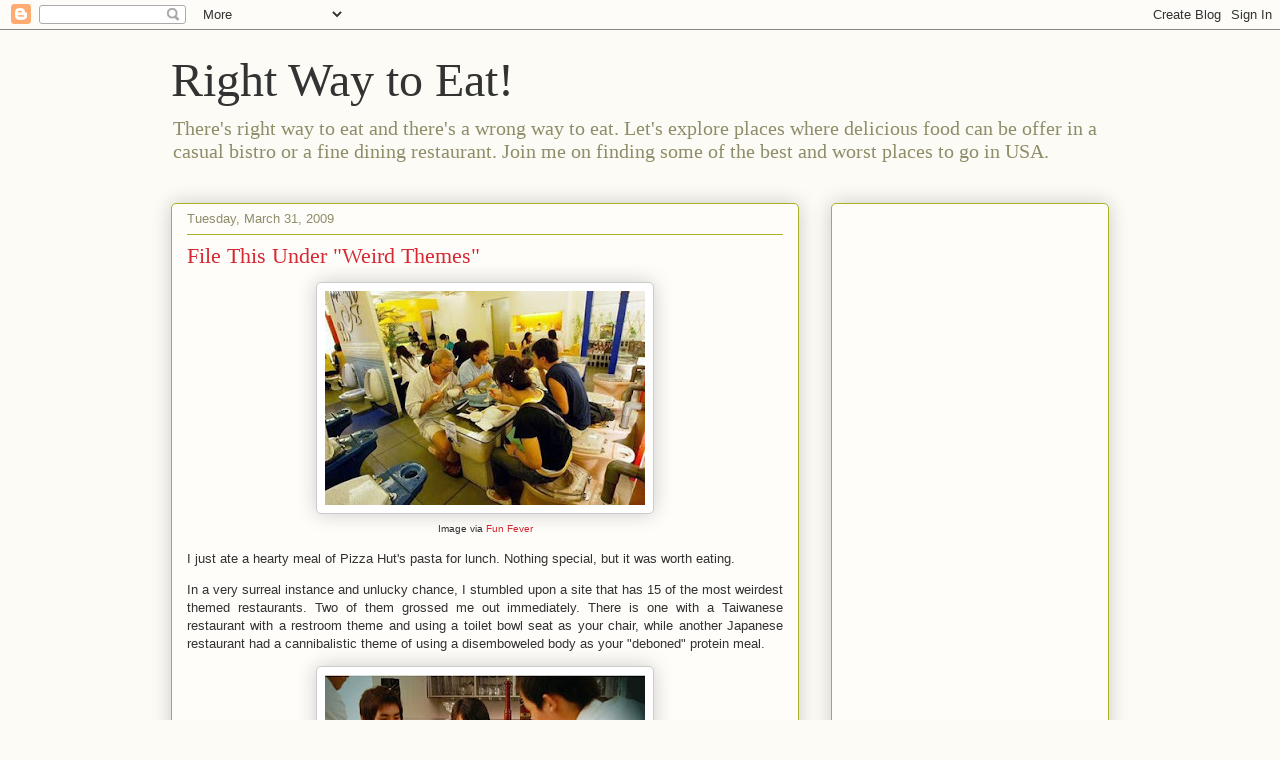

--- FILE ---
content_type: text/html; charset=utf-8
request_url: https://www.google.com/recaptcha/api2/aframe
body_size: 268
content:
<!DOCTYPE HTML><html><head><meta http-equiv="content-type" content="text/html; charset=UTF-8"></head><body><script nonce="sWBjNpAtK82Ujx2d1JTYgQ">/** Anti-fraud and anti-abuse applications only. See google.com/recaptcha */ try{var clients={'sodar':'https://pagead2.googlesyndication.com/pagead/sodar?'};window.addEventListener("message",function(a){try{if(a.source===window.parent){var b=JSON.parse(a.data);var c=clients[b['id']];if(c){var d=document.createElement('img');d.src=c+b['params']+'&rc='+(localStorage.getItem("rc::a")?sessionStorage.getItem("rc::b"):"");window.document.body.appendChild(d);sessionStorage.setItem("rc::e",parseInt(sessionStorage.getItem("rc::e")||0)+1);localStorage.setItem("rc::h",'1769235795373');}}}catch(b){}});window.parent.postMessage("_grecaptcha_ready", "*");}catch(b){}</script></body></html>